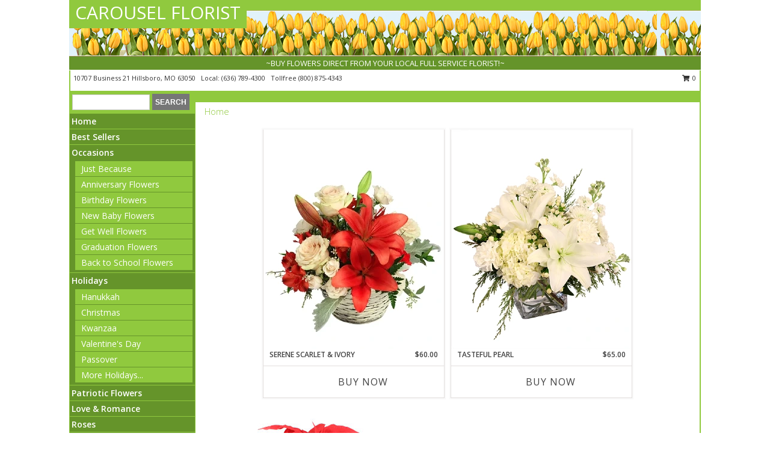

--- FILE ---
content_type: text/html; charset=UTF-8
request_url: https://www.carouselfloristandgifts.com/
body_size: 16523
content:
		<!DOCTYPE html>
		<html xmlns="http://www.w3.org/1999/xhtml" xml:lang="en" lang="en" xmlns:fb="http://www.facebook.com/2008/fbml">
		<head>
			<title>Hillsboro Florist | Hillsboro MO Flower Shop | CAROUSEL FLORIST</title>
            <meta http-equiv="Content-Type" content="text/html; charset=UTF-8" />
            <meta name="description" content = "Buy flowers from your local florist in Hillsboro, MO - CAROUSEL FLORIST will provide all your floral and gift needs in Hillsboro, MO" />
            <meta name="keywords" content = "florist, flower shop, flowers, CAROUSEL FLORIST, Hillsboro, MO, MO" />

            <meta property="og:title" content="CAROUSEL FLORIST" />
            <meta property="og:description" content="Buy flowers from your local florist in Hillsboro, MO - CAROUSEL FLORIST will provide all your floral and gift needs in Hillsboro, MO" />
            <meta property="og:type" content="company" />
            <meta property="og:url" content="https://www.carouselfloristandgifts.com/" />
            <meta property="og:site_name" content="CAROUSEL FLORIST" >
            <meta property="og:image" content="">
            <meta property="og:image:secure_url" content="" >
            <meta property="fb:admins" content="1379470747" />
            <meta name="viewport" content="width=device-width, initial-scale=1">
            <link rel="apple-touch-icon" href="https://cdn.atwilltech.com/myfsn/images/touch-icons/apple-touch-icon.png" />
            <link rel="apple-touch-icon" sizes="120x120" href="https://cdn.atwilltech.com/myfsn/images/touch-icons/apple-touch-icon-120x120.png" />
            <link rel="apple-touch-icon" sizes="152x152" href="https://cdn.atwilltech.com/myfsn/images/touch-icons/apple-touch-icon-152x152.png" />
            <link rel="apple-touch-icon" sizes="167x167" href="https://cdn.atwilltech.com/myfsn/images/touch-icons/apple-touch-icon-167x167.png" />
            <link rel="apple-touch-icon" sizes="180x180" href="https://cdn.atwilltech.com/myfsn/images/touch-icons/apple-touch-icon-180x180.png" />
            <link rel="icon" sizes="192x192" href="https://cdn.atwilltech.com/myfsn/images/touch-icons/touch-icon-192x192.png">
			<link href="https://fonts.googleapis.com/css?family=Open+Sans:300,400,600&display=swap" rel="stylesheet" media="print" onload="this.media='all'; this.onload=null;" type="text/css">
			<link href="https://cdn.atwilltech.com/js/jquery/slicknav/slicknav.min.css" rel="stylesheet" media="print" onload="this.media='all'; this.onload=null;" type="text/css">
			<link href="https://cdn.atwilltech.com/js/jquery/jquery-ui-1.13.1-myfsn/jquery-ui.min.css" rel="stylesheet" media="print" onload="this.media='all'; this.onload=null;" type="text/css">
			<link href="https://cdn.atwilltech.com/css/myfsn/base.css?v=189" rel="stylesheet" type="text/css">
			            <link rel="stylesheet" href="https://cdnjs.cloudflare.com/ajax/libs/font-awesome/5.15.4/css/all.min.css" media="print" onload="this.media='all'; this.onload=null;" type="text/css" integrity="sha384-DyZ88mC6Up2uqS4h/KRgHuoeGwBcD4Ng9SiP4dIRy0EXTlnuz47vAwmeGwVChigm" crossorigin="anonymous">
            <link href="https://cdn.atwilltech.com/css/myfsn/templates/standard/standard.css.php?v=189&color=spring" rel="stylesheet" type="text/css" />            <link href="https://cdn.atwilltech.com/css/myfsn/stylesMobile.css.php?v=189&solidColor1=535353&solidColor2=535353&pattern=&multiColor=0&color=spring&template=standardTemplate" rel="stylesheet" type="text/css" media="(max-width: 974px)">

            <link rel="stylesheet" href="https://cdn.atwilltech.com/js/myfsn/front-end-dist/assets/layout-classic-Cq4XolPY.css" />
<link rel="modulepreload" href="https://cdn.atwilltech.com/js/myfsn/front-end-dist/assets/layout-classic-V2NgZUhd.js" />
<script type="module" src="https://cdn.atwilltech.com/js/myfsn/front-end-dist/assets/layout-classic-V2NgZUhd.js"></script>

            			<link rel="canonical" href="https://www.carouselfloristandgifts.com/" />
			<script type="text/javascript" src="https://cdn.atwilltech.com/js/jquery/jquery-3.6.0.min.js"></script>
                            <script type="text/javascript" src="https://cdn.atwilltech.com/js/jquery/jquery-migrate-3.3.2.min.js"></script>
            
            <script defer type="text/javascript" src="https://cdn.atwilltech.com/js/jquery/jquery-ui-1.13.1-myfsn/jquery-ui.min.js"></script>
            <script> jQuery.noConflict(); $j = jQuery; </script>
            <script>
                var _gaq = _gaq || [];
            </script>

			<script type="text/javascript" src="https://cdn.atwilltech.com/js/jquery/slicknav/jquery.slicknav.min.js"></script>
			<script defer type="text/javascript" src="https://cdn.atwilltech.com/js/myfsnProductInfo.js?v=189"></script>

        <!-- Upgraded to XHR based Google Analytics Code -->
                <script async src="https://www.googletagmanager.com/gtag/js?id=G-1ED9VCDTZH"></script>
        <script>
            window.dataLayer = window.dataLayer || [];
            function gtag(){dataLayer.push(arguments);}
            gtag('js', new Date());

                            gtag('config', 'G-1ED9VCDTZH');
                                gtag('config', 'G-EMLZ5PGJB1');
                        </script>
                    <script>
				function toggleHolidays(){
					$j(".hiddenHoliday").toggle();
				}
				
				function ping_url(a) {
					try { $j.ajax({ url: a, type: 'POST' }); }
					catch(ex) { }
					return true;
				}
				
				$j(function(){
					$j(".cartCount").append($j(".shoppingCartLink>a").text());
				});

			</script>
            <script type="text/javascript">
    (function(c,l,a,r,i,t,y){
        c[a]=c[a]||function(){(c[a].q=c[a].q||[]).push(arguments)};
        t=l.createElement(r);t.async=1;t.src="https://www.clarity.ms/tag/"+i;
        y=l.getElementsByTagName(r)[0];y.parentNode.insertBefore(t,y);
    })(window, document, "clarity", "script", "mm8q7i1vhp");
</script>            <script type="application/ld+json">{"@context":"https:\/\/schema.org","@type":"LocalBusiness","@id":"https:\/\/www.carouselfloristandgifts.com","name":"CAROUSEL FLORIST","telephone":"6367894300","url":"https:\/\/www.carouselfloristandgifts.com","priceRange":"35 - 700","address":{"@type":"PostalAddress","streetAddress":"10707 Business 21","addressLocality":"Hillsboro","addressRegion":"MO","postalCode":"63050","addressCountry":"USA"},"geo":{"@type":"GeoCoordinates","latitude":"38.22750","longitude":"-90.56500"},"image":"https:\/\/cdn.atwilltech.com\/myfsn\/images\/touch-icons\/touch-icon-192x192.png","openingHoursSpecification":[{"@type":"OpeningHoursSpecification","dayOfWeek":"Monday","opens":"09:00:00","closes":"17:00:00"},{"@type":"OpeningHoursSpecification","dayOfWeek":"Tuesday","opens":"09:00:00","closes":"17:00:00"},{"@type":"OpeningHoursSpecification","dayOfWeek":"Wednesday","opens":"09:00:00","closes":"17:00:00"},{"@type":"OpeningHoursSpecification","dayOfWeek":"Thursday","opens":"09:00:00","closes":"17:00:00"},{"@type":"OpeningHoursSpecification","dayOfWeek":"Friday","opens":"09:00:00","closes":"17:00:00"},{"@type":"OpeningHoursSpecification","dayOfWeek":"Saturday","opens":"00:00","closes":"00:00"},{"@type":"OpeningHoursSpecification","dayOfWeek":"Sunday","opens":"00:00","closes":"00:00"}],"specialOpeningHoursSpecification":[],"sameAs":["https:\/\/www.facebook.com\/profile.php?id=100074489241411","https:\/\/goo.gl\/maps\/BgwBzLBGiadbztwC9","https:\/\/www.yelp.com\/biz\/carousel-florist-hillsboro-2?osq=CAROUSEL+FLORIST"],"areaServed":{"@type":"Place","name":["Barnhart","Cedar Hill","Crystal City","De Soto","Festus","Herculaneum","Hillsboro","House Springs","Imperial","Pevely"]}}</script>            <script type="application/ld+json">{"@context":"https:\/\/schema.org","@type":"Service","serviceType":"Florist","provider":{"@type":"LocalBusiness","@id":"https:\/\/www.carouselfloristandgifts.com"}}</script>            <script type="application/ld+json">{"@context":"https:\/\/schema.org","@type":"BreadcrumbList","name":"Site Map","itemListElement":[{"@type":"ListItem","position":1,"item":{"name":"Home","@id":"https:\/\/www.carouselfloristandgifts.com\/"}},{"@type":"ListItem","position":2,"item":{"name":"Best Sellers","@id":"https:\/\/www.carouselfloristandgifts.com\/best-sellers.php"}},{"@type":"ListItem","position":3,"item":{"name":"Occasions","@id":"https:\/\/www.carouselfloristandgifts.com\/all_occasions.php"}},{"@type":"ListItem","position":4,"item":{"name":"Just Because","@id":"https:\/\/www.carouselfloristandgifts.com\/any_occasion.php"}},{"@type":"ListItem","position":5,"item":{"name":"Anniversary Flowers","@id":"https:\/\/www.carouselfloristandgifts.com\/anniversary.php"}},{"@type":"ListItem","position":6,"item":{"name":"Birthday Flowers","@id":"https:\/\/www.carouselfloristandgifts.com\/birthday.php"}},{"@type":"ListItem","position":7,"item":{"name":"New Baby Flowers","@id":"https:\/\/www.carouselfloristandgifts.com\/new_baby.php"}},{"@type":"ListItem","position":8,"item":{"name":"Get Well Flowers","@id":"https:\/\/www.carouselfloristandgifts.com\/get_well.php"}},{"@type":"ListItem","position":9,"item":{"name":"Graduation Flowers","@id":"https:\/\/www.carouselfloristandgifts.com\/graduation-flowers"}},{"@type":"ListItem","position":10,"item":{"name":"Back to School Flowers","@id":"https:\/\/www.carouselfloristandgifts.com\/back-to-school-flowers"}},{"@type":"ListItem","position":11,"item":{"name":"Holidays","@id":"https:\/\/www.carouselfloristandgifts.com\/holidays.php"}},{"@type":"ListItem","position":12,"item":{"name":"Hanukkah","@id":"https:\/\/www.carouselfloristandgifts.com\/hanukkah.php"}},{"@type":"ListItem","position":13,"item":{"name":"Kwanzaa","@id":"https:\/\/www.carouselfloristandgifts.com\/kwanzaa.php"}},{"@type":"ListItem","position":14,"item":{"name":"Christmas","@id":"https:\/\/www.carouselfloristandgifts.com\/christmas-flowers.php"}},{"@type":"ListItem","position":15,"item":{"name":"Valentine's Day","@id":"https:\/\/www.carouselfloristandgifts.com\/valentines-day-flowers.php"}},{"@type":"ListItem","position":16,"item":{"name":"Passover","@id":"https:\/\/www.carouselfloristandgifts.com\/passover.php"}},{"@type":"ListItem","position":17,"item":{"name":"Easter","@id":"https:\/\/www.carouselfloristandgifts.com\/easter-flowers.php"}},{"@type":"ListItem","position":18,"item":{"name":"Admin Professionals Day","@id":"https:\/\/www.carouselfloristandgifts.com\/admin-professionals-day-flowers.php"}},{"@type":"ListItem","position":19,"item":{"name":"Mother's Day","@id":"https:\/\/www.carouselfloristandgifts.com\/mothers-day-flowers.php"}},{"@type":"ListItem","position":20,"item":{"name":"Father's Day","@id":"https:\/\/www.carouselfloristandgifts.com\/fathers-day-flowers.php"}},{"@type":"ListItem","position":21,"item":{"name":"Rosh Hashanah","@id":"https:\/\/www.carouselfloristandgifts.com\/rosh-hashanah.php"}},{"@type":"ListItem","position":22,"item":{"name":"Grandparents Day","@id":"https:\/\/www.carouselfloristandgifts.com\/grandparents-day-flowers.php"}},{"@type":"ListItem","position":23,"item":{"name":"Thanksgiving (CAN)","@id":"https:\/\/www.carouselfloristandgifts.com\/thanksgiving-flowers-can.php"}},{"@type":"ListItem","position":24,"item":{"name":"National Boss Day","@id":"https:\/\/www.carouselfloristandgifts.com\/national-boss-day"}},{"@type":"ListItem","position":25,"item":{"name":"Sweetest Day","@id":"https:\/\/www.carouselfloristandgifts.com\/holidays.php\/sweetest-day"}},{"@type":"ListItem","position":26,"item":{"name":"Halloween","@id":"https:\/\/www.carouselfloristandgifts.com\/halloween-flowers.php"}},{"@type":"ListItem","position":27,"item":{"name":"Thanksgiving (USA)","@id":"https:\/\/www.carouselfloristandgifts.com\/thanksgiving-flowers-usa.php"}},{"@type":"ListItem","position":28,"item":{"name":"Patriotic Flowers","@id":"https:\/\/www.carouselfloristandgifts.com\/patriotic-flowers"}},{"@type":"ListItem","position":29,"item":{"name":"Love & Romance","@id":"https:\/\/www.carouselfloristandgifts.com\/love-romance"}},{"@type":"ListItem","position":30,"item":{"name":"Roses","@id":"https:\/\/www.carouselfloristandgifts.com\/roses.php"}},{"@type":"ListItem","position":31,"item":{"name":"Luxury","@id":"https:\/\/www.carouselfloristandgifts.com\/luxury"}},{"@type":"ListItem","position":32,"item":{"name":"Sympathy Flowers","@id":"https:\/\/www.carouselfloristandgifts.com\/sympathy-flowers"}},{"@type":"ListItem","position":33,"item":{"name":"Funeral Flowers","@id":"https:\/\/www.carouselfloristandgifts.com\/sympathy.php"}},{"@type":"ListItem","position":34,"item":{"name":"Standing Sprays & Wreaths","@id":"https:\/\/www.carouselfloristandgifts.com\/sympathy-flowers\/standing-sprays"}},{"@type":"ListItem","position":35,"item":{"name":"Casket Flowers","@id":"https:\/\/www.carouselfloristandgifts.com\/sympathy-flowers\/casket-flowers"}},{"@type":"ListItem","position":36,"item":{"name":"Sympathy Arrangements","@id":"https:\/\/www.carouselfloristandgifts.com\/sympathy-flowers\/sympathy-arrangements"}},{"@type":"ListItem","position":37,"item":{"name":"Cremation and Memorial","@id":"https:\/\/www.carouselfloristandgifts.com\/sympathy-flowers\/cremation-and-memorial"}},{"@type":"ListItem","position":38,"item":{"name":"For The Home","@id":"https:\/\/www.carouselfloristandgifts.com\/sympathy-flowers\/for-the-home"}},{"@type":"ListItem","position":39,"item":{"name":"Plants","@id":"https:\/\/www.carouselfloristandgifts.com\/plants.php"}},{"@type":"ListItem","position":40,"item":{"name":"Seasonal","@id":"https:\/\/www.carouselfloristandgifts.com\/seasonal.php"}},{"@type":"ListItem","position":41,"item":{"name":"Fall Flowers","@id":"https:\/\/www.carouselfloristandgifts.com\/fall-flowers.php"}},{"@type":"ListItem","position":42,"item":{"name":"Winter Flowers","@id":"https:\/\/www.carouselfloristandgifts.com\/winter-flowers.php"}},{"@type":"ListItem","position":43,"item":{"name":"Spring Flowers","@id":"https:\/\/www.carouselfloristandgifts.com\/spring-flowers.php"}},{"@type":"ListItem","position":44,"item":{"name":"Summer Flowers","@id":"https:\/\/www.carouselfloristandgifts.com\/summer-flowers.php"}},{"@type":"ListItem","position":45,"item":{"name":"Modern\/Tropical Designs","@id":"https:\/\/www.carouselfloristandgifts.com\/high-styles"}},{"@type":"ListItem","position":46,"item":{"name":"Gift Baskets","@id":"https:\/\/www.carouselfloristandgifts.com\/gift-baskets"}},{"@type":"ListItem","position":47,"item":{"name":"Gift Items","@id":"https:\/\/www.carouselfloristandgifts.com\/gift_items.php"}},{"@type":"ListItem","position":48,"item":{"name":"Wedding Flowers","@id":"https:\/\/www.carouselfloristandgifts.com\/wedding-flowers"}},{"@type":"ListItem","position":49,"item":{"name":"Wedding Bouquets","@id":"https:\/\/www.carouselfloristandgifts.com\/wedding-bouquets"}},{"@type":"ListItem","position":50,"item":{"name":"Wedding Party Flowers","@id":"https:\/\/www.carouselfloristandgifts.com\/wedding-party-flowers"}},{"@type":"ListItem","position":51,"item":{"name":"Reception Flowers","@id":"https:\/\/www.carouselfloristandgifts.com\/reception-flowers"}},{"@type":"ListItem","position":52,"item":{"name":"Ceremony Flowers","@id":"https:\/\/www.carouselfloristandgifts.com\/ceremony-flowers"}},{"@type":"ListItem","position":53,"item":{"name":"Prom Flowers","@id":"https:\/\/www.carouselfloristandgifts.com\/prom-flowers"}},{"@type":"ListItem","position":54,"item":{"name":"Corsages","@id":"https:\/\/www.carouselfloristandgifts.com\/prom-flowers\/corsages"}},{"@type":"ListItem","position":55,"item":{"name":"Boutonnieres","@id":"https:\/\/www.carouselfloristandgifts.com\/prom-flowers\/boutonnieres"}},{"@type":"ListItem","position":56,"item":{"name":"Hairpieces & Handheld Bouquets","@id":"https:\/\/www.carouselfloristandgifts.com\/prom-flowers\/hairpieces-handheld-bouquets"}},{"@type":"ListItem","position":57,"item":{"name":"En Espa\u00f1ol","@id":"https:\/\/www.carouselfloristandgifts.com\/en-espanol.php"}},{"@type":"ListItem","position":58,"item":{"name":"About Us","@id":"https:\/\/www.carouselfloristandgifts.com\/about_us.php"}},{"@type":"ListItem","position":59,"item":{"name":"Reviews","@id":"https:\/\/www.carouselfloristandgifts.com\/reviews.php"}},{"@type":"ListItem","position":60,"item":{"name":"Custom Orders","@id":"https:\/\/www.carouselfloristandgifts.com\/custom_orders.php"}},{"@type":"ListItem","position":61,"item":{"name":"Special Offers","@id":"https:\/\/www.carouselfloristandgifts.com\/special_offers.php"}},{"@type":"ListItem","position":62,"item":{"name":"Contact Us","@id":"https:\/\/www.carouselfloristandgifts.com\/contact_us.php"}},{"@type":"ListItem","position":63,"item":{"name":"Flower Delivery","@id":"https:\/\/www.carouselfloristandgifts.com\/flower-delivery.php"}},{"@type":"ListItem","position":64,"item":{"name":"Funeral Home Flower Delivery","@id":"https:\/\/www.carouselfloristandgifts.com\/funeral-home-delivery.php"}},{"@type":"ListItem","position":65,"item":{"name":"Hospital Flower Delivery","@id":"https:\/\/www.carouselfloristandgifts.com\/hospital-delivery.php"}},{"@type":"ListItem","position":66,"item":{"name":"Site Map","@id":"https:\/\/www.carouselfloristandgifts.com\/site_map.php"}},{"@type":"ListItem","position":67,"item":{"name":"COVID-19-Update","@id":"https:\/\/www.carouselfloristandgifts.com\/covid-19-update"}},{"@type":"ListItem","position":68,"item":{"name":"Pricing & Substitution Policy","@id":"https:\/\/www.carouselfloristandgifts.com\/pricing-substitution-policy"}}]}</script>		</head>
		<body>
        		<div id="wrapper" class="js-nav-popover-boundary">
        <button onclick="window.location.href='#content'" class="skip-link">Skip to Main Content</button>
		<div style="font-size:22px;padding-top:1rem;display:none;" class='topMobileLink topMobileLeft'>
			<a style="text-decoration:none;display:block; height:45px;" onclick="return ping_url('/request/trackPhoneClick.php?clientId=269837&number=8008754343');" href="tel:+1-800-875-4343">
				<span style="vertical-align: middle;" class="fas fa-mobile fa-2x"></span>
					<span>(800) 875-4343</span>
			</a>
		</div>
		<div style="font-size:22px;padding-top:1rem;display:none;" class='topMobileLink topMobileRight'>
			<a href="#" onclick="$j('.shoppingCartLink').submit()" role="button" class='hoverLink' aria-label="View Items in Cart" style='font-weight: normal;
				text-decoration: none; font-size:22px;display:block; height:45px;'>
				<span style='padding-right:15px;' class='fa fa-shopping-cart fa-lg' aria-hidden='true'></span>
                <span class='cartCount' style='text-transform: none;'></span>
            </a>
		</div>
        <header><div class='socHeaderMsg'></div>		<div id="header">
			<div id="flowershopInfo">
				<div id="infoText">
					<h1 id="title"><a tabindex="1" href="https://www.carouselfloristandgifts.com">CAROUSEL FLORIST</a></h1>
				</div>
			</div>
			<div id="tagline">~BUY FLOWERS DIRECT FROM YOUR LOCAL FULL SERVICE FLORIST!~</div>
		</div>	<div style="clear:both"></div>
		<div id="address">
		            <div style="float: right">
                <form class="shoppingCartLink" action="https://www.carouselfloristandgifts.com/Shopping_Cart.php" method="post" style="display:inline-block;">
                <input type="hidden" name="cartId" value="">
                <input type="hidden" name="sessionId" value="">
                <input type="hidden" name="shop_id" value="6367894300">
                <input type="hidden" name="order_src" value="">
                <input type="hidden" name="url_promo" value="">
                    <a href="#" class="shoppingCartText" onclick="$j('.shoppingCartLink').submit()" role="button" aria-label="View Items in Cart">
                    <span class="fa fa-shopping-cart fa-fw" aria-hidden="true"></span>
                    0                    </a>
                </form>
            </div>
                    <div style="float:left;">
            <span><span>10707 Business 21  </span><span>Hillsboro</span>, <span class="region">MO</span> <span class="postal-code">63050</span></span>            <span>&nbsp Local: </span>        <a  class="phoneNumberLink" href='tel: +1-636-789-4300' aria-label="Call local number: +1-636-789-4300"
            onclick="return ping_url('/request/trackPhoneClick.php?clientId=269837&number=6367894300');" >
            (636) 789-4300        </a>
        <span>&nbsp Tollfree </span>        <a  class="phoneNumberLink" href='tel: +1-800-875-4343' aria-label="Call tollfree number: +1-800-875-4343"
            onclick="return ping_url('/request/trackPhoneClick.php?clientId=269837&number=8008754343');" >
            (800) 875-4343        </a>
                    </div>
				<div style="clear:both"></div>
		</div>
		<div style="clear:both"></div>
		</header>			<div class="contentNavWrapper">
			<div id="navigation">
								<div class="navSearch">
										<form action="https://www.carouselfloristandgifts.com/search_site.php" method="get" role="search" aria-label="Product">
						<input type="text" class="myFSNSearch" aria-label="Product Search" title='Product Search' name="myFSNSearch" value="" >
						<input type="submit" value="SEARCH">
					</form>
									</div>
								<div style="clear:both"></div>
                <nav aria-label="Site">
                    <ul id="mainMenu">
                    <li class="hideForFull">
                        <a class='mobileDialogLink' onclick="return ping_url('/request/trackPhoneClick.php?clientId=269837&number=8008754343');" href="tel:+1-800-875-4343">
                            <span style="vertical-align: middle;" class="fas fa-mobile fa-2x"></span>
                            <span>(800) 875-4343</span>
                        </a>
                    </li>
                    <li class="hideForFull">
                        <div class="mobileNavSearch">
                                                        <form id="mobileSearchForm" action="https://www.carouselfloristandgifts.com/search_site.php" method="get" role="search" aria-label="Product">
                                <input type="text" title='Product Search' aria-label="Product Search" class="myFSNSearch" name="myFSNSearch">
                                <img style="width:32px;display:inline-block;vertical-align:middle;cursor:pointer" src="https://cdn.atwilltech.com/myfsn/images/mag-glass.png" alt="search" onclick="$j('#mobileSearchForm').submit()">
                            </form>
                                                    </div>
                    </li>

                    <li><a href="https://www.carouselfloristandgifts.com/" title="Home" style="text-decoration: none;">Home</a></li><li><a href="https://www.carouselfloristandgifts.com/best-sellers.php" title="Best Sellers" style="text-decoration: none;">Best Sellers</a></li><li><a href="https://www.carouselfloristandgifts.com/all_occasions.php" title="Occasions" style="text-decoration: none;">Occasions</a><ul><li><a href="https://www.carouselfloristandgifts.com/any_occasion.php" title="Just Because">Just Because</a></li>
<li><a href="https://www.carouselfloristandgifts.com/anniversary.php" title="Anniversary Flowers">Anniversary Flowers</a></li>
<li><a href="https://www.carouselfloristandgifts.com/birthday.php" title="Birthday Flowers">Birthday Flowers</a></li>
<li><a href="https://www.carouselfloristandgifts.com/new_baby.php" title="New Baby Flowers">New Baby Flowers</a></li>
<li><a href="https://www.carouselfloristandgifts.com/get_well.php" title="Get Well Flowers">Get Well Flowers</a></li>
<li><a href="https://www.carouselfloristandgifts.com/graduation-flowers" title="Graduation Flowers">Graduation Flowers</a></li>
<li><a href="https://www.carouselfloristandgifts.com/back-to-school-flowers" title="Back to School Flowers">Back to School Flowers</a></li>
</ul></li><li><a href="https://www.carouselfloristandgifts.com/holidays.php" title="Holidays" style="text-decoration: none;">Holidays</a><ul><li><a href="https://www.carouselfloristandgifts.com/hanukkah.php" title="Hanukkah">Hanukkah</a></li>
<li><a href="https://www.carouselfloristandgifts.com/christmas-flowers.php" title="Christmas">Christmas</a></li>
<li><a href="https://www.carouselfloristandgifts.com/kwanzaa.php" title="Kwanzaa">Kwanzaa</a></li>
<li><a href="https://www.carouselfloristandgifts.com/valentines-day-flowers.php" title="Valentine's Day">Valentine's Day</a></li>
<li><a href="https://www.carouselfloristandgifts.com/passover.php" title="Passover">Passover</a></li>
<li><a role='button' name='holidays' href='javascript:' onclick='toggleHolidays()' title="Holidays">More Holidays...</a></li>
<li class="hiddenHoliday"><a href="https://www.carouselfloristandgifts.com/easter-flowers.php"  title="Easter">Easter</a></li>
<li class="hiddenHoliday"><a href="https://www.carouselfloristandgifts.com/admin-professionals-day-flowers.php"  title="Admin Professionals Day">Admin Professionals Day</a></li>
<li class="hiddenHoliday"><a href="https://www.carouselfloristandgifts.com/mothers-day-flowers.php"  title="Mother's Day">Mother's Day</a></li>
<li class="hiddenHoliday"><a href="https://www.carouselfloristandgifts.com/fathers-day-flowers.php"  title="Father's Day">Father's Day</a></li>
<li class="hiddenHoliday"><a href="https://www.carouselfloristandgifts.com/rosh-hashanah.php"  title="Rosh Hashanah">Rosh Hashanah</a></li>
<li class="hiddenHoliday"><a href="https://www.carouselfloristandgifts.com/grandparents-day-flowers.php"  title="Grandparents Day">Grandparents Day</a></li>
<li class="hiddenHoliday"><a href="https://www.carouselfloristandgifts.com/thanksgiving-flowers-can.php"  title="Thanksgiving (CAN)">Thanksgiving (CAN)</a></li>
<li class="hiddenHoliday"><a href="https://www.carouselfloristandgifts.com/national-boss-day"  title="National Boss Day">National Boss Day</a></li>
<li class="hiddenHoliday"><a href="https://www.carouselfloristandgifts.com/holidays.php/sweetest-day"  title="Sweetest Day">Sweetest Day</a></li>
<li class="hiddenHoliday"><a href="https://www.carouselfloristandgifts.com/halloween-flowers.php"  title="Halloween">Halloween</a></li>
<li class="hiddenHoliday"><a href="https://www.carouselfloristandgifts.com/thanksgiving-flowers-usa.php"  title="Thanksgiving (USA)">Thanksgiving (USA)</a></li>
</ul></li><li><a href="https://www.carouselfloristandgifts.com/patriotic-flowers" title="Patriotic Flowers" style="text-decoration: none;">Patriotic Flowers</a></li><li><a href="https://www.carouselfloristandgifts.com/love-romance" title="Love & Romance" style="text-decoration: none;">Love & Romance</a></li><li><a href="https://www.carouselfloristandgifts.com/roses.php" title="Roses" style="text-decoration: none;">Roses</a></li><li><a href="https://www.carouselfloristandgifts.com/luxury" title="Luxury" style="text-decoration: none;">Luxury</a></li><li><a href="https://www.carouselfloristandgifts.com/sympathy-flowers" title="Sympathy Flowers" style="text-decoration: none;">Sympathy Flowers</a><ul><li><a href="https://www.carouselfloristandgifts.com/sympathy.php" title="Funeral Flowers">Funeral Flowers</a></li>
<li><a href="https://www.carouselfloristandgifts.com/sympathy-flowers/standing-sprays" title="Standing Sprays & Wreaths">Standing Sprays & Wreaths</a></li>
<li><a href="https://www.carouselfloristandgifts.com/sympathy-flowers/casket-flowers" title="Casket Flowers">Casket Flowers</a></li>
<li><a href="https://www.carouselfloristandgifts.com/sympathy-flowers/sympathy-arrangements" title="Sympathy Arrangements">Sympathy Arrangements</a></li>
<li><a href="https://www.carouselfloristandgifts.com/sympathy-flowers/cremation-and-memorial" title="Cremation and Memorial">Cremation and Memorial</a></li>
<li><a href="https://www.carouselfloristandgifts.com/sympathy-flowers/for-the-home" title="For The Home">For The Home</a></li>
</ul></li><li><a href="https://www.carouselfloristandgifts.com/plants.php" title="Plants" style="text-decoration: none;">Plants</a></li><li><a href="https://www.carouselfloristandgifts.com/seasonal.php" title="Seasonal" style="text-decoration: none;">Seasonal</a><ul><li><a href="https://www.carouselfloristandgifts.com/fall-flowers.php" title="Fall Flowers">Fall Flowers</a></li>
<li><a href="https://www.carouselfloristandgifts.com/winter-flowers.php" title="Winter Flowers">Winter Flowers</a></li>
<li><a href="https://www.carouselfloristandgifts.com/spring-flowers.php" title="Spring Flowers">Spring Flowers</a></li>
<li><a href="https://www.carouselfloristandgifts.com/summer-flowers.php" title="Summer Flowers">Summer Flowers</a></li>
</ul></li><li><a href="https://www.carouselfloristandgifts.com/high-styles" title="Modern/Tropical Designs" style="text-decoration: none;">Modern/Tropical Designs</a></li><li><a href="https://www.carouselfloristandgifts.com/gift-baskets" title="Gift Baskets" style="text-decoration: none;">Gift Baskets</a></li><li><a href="https://www.carouselfloristandgifts.com/gift_items.php" title="Gift Items" style="text-decoration: none;">Gift Items</a></li><li><a href="https://www.carouselfloristandgifts.com/wedding-flowers" title="Wedding Flowers" style="text-decoration: none;">Wedding Flowers</a></li><li><a href="https://www.carouselfloristandgifts.com/wedding-bouquets" title="Wedding Bouquets" style="text-decoration: none;">Wedding Bouquets</a></li><li><a href="https://www.carouselfloristandgifts.com/wedding-party-flowers" title="Wedding Party Flowers" style="text-decoration: none;">Wedding Party Flowers</a></li><li><a href="https://www.carouselfloristandgifts.com/reception-flowers" title="Reception Flowers" style="text-decoration: none;">Reception Flowers</a></li><li><a href="https://www.carouselfloristandgifts.com/ceremony-flowers" title="Ceremony Flowers" style="text-decoration: none;">Ceremony Flowers</a></li><li><a href="https://www.carouselfloristandgifts.com/prom-flowers" title="Prom Flowers" style="text-decoration: none;">Prom Flowers</a><ul><li><a href="https://www.carouselfloristandgifts.com/prom-flowers/corsages" title="Corsages">Corsages</a></li>
<li><a href="https://www.carouselfloristandgifts.com/prom-flowers/boutonnieres" title="Boutonnieres">Boutonnieres</a></li>
<li><a href="https://www.carouselfloristandgifts.com/prom-flowers/hairpieces-handheld-bouquets" title="Hairpieces & Handheld Bouquets">Hairpieces & Handheld Bouquets</a></li>
</ul></li><li><a href="https://www.carouselfloristandgifts.com/en-espanol.php" title="En Español" style="text-decoration: none;">En Español</a></li><li><a href="https://www.carouselfloristandgifts.com/about_us.php" title="About Us" style="text-decoration: none;">About Us</a></li><li><a href="https://www.carouselfloristandgifts.com/custom_orders.php" title="Custom Orders" style="text-decoration: none;">Custom Orders</a></li><li><a href="https://www.carouselfloristandgifts.com/covid-19-update" title="COVID-19-Update" style="text-decoration: none;">COVID-19-Update</a></li><li><a href="https://www.carouselfloristandgifts.com/pricing-substitution-policy" title="Pricing & Substitution Policy" style="text-decoration: none;">Pricing & Substitution Policy</a></li>                    </ul>
                </nav>
			<div style='margin-top:10px;margin-bottom:10px'></div></div><br>    <style>
        .visually-hidden:not(:focus):not(:active) {
            border: 0;
            clip: rect(0, 0, 0, 0);
            height: 1px;
            margin: -1px;
            overflow: hidden;
            padding: 0;
            position: absolute;
            white-space: nowrap;
            width: 1px;
        }
    </style>
    <main id="content">
        <div id="pageTitle">Home</div>

        <section aria-label="Product Set" class="productWrapper"><h2 class="visually-hidden">Product Set</h2><div style="text-align: center"><script type="application/ld+json">{"@context":"https:\/\/schema.org","@type":"Product","name":"SERENE SCARLET & IVORY","brand":{"@type":"Brand","name":"CAROUSEL FLORIST"},"image":"https:\/\/cdn.atwilltech.com\/flowerdatabase\/s\/serene-scarlet-ivory-basket-arrangement-BA0103123.300.webp","description":"Nestled in a charming basket, this floral display makes the perfect gift! The burgundy lily, alstroemeria, and carnations stand out from the cream and white roses in this arrangement. Surprise someone with Serene Scarlet &amp; Ivory today.","mpn":"BA0103123","sku":"BA0103123","offers":[{"@type":"AggregateOffer","lowPrice":"45.00","highPrice":"75.00","priceCurrency":"USD","offerCount":"1"},{"@type":"Offer","price":"45.00","url":"75.00","priceCurrency":"USD","availability":"https:\/\/schema.org\/InStock","priceValidUntil":"2100-12-31"}]}</script>
            <div class="product_new productExtraLarge">
                <div class="prodImageContainerXL">
                    <a href="https://www.carouselfloristandgifts.com/product/ba0103123/serene-scarlet--ivory" aria-label="View Serene Scarlet &amp; Ivory Basket Arrangement Info">
                        <img class="productImageExtraLarge"
                                                    width="300"
                            height="363"
                                                src="https://cdn.atwilltech.com/flowerdatabase/s/serene-scarlet-ivory-basket-arrangement-BA0103123.300.webp"
                        alt="Serene Scarlet &amp; Ivory Basket Arrangement"
                        />
                    </a>
                </div>
                <div class="productSubImageText">
                                        <div class='namePriceString'>
                        <span role="heading" aria-level="3" aria-label="SERENE SCARLET &AMP; IVORY BASKET ARRANGEMENT"
                              style='text-align: left;float: left;text-overflow: ellipsis;
                                width: 67%; white-space: nowrap; overflow: hidden'>SERENE SCARLET & IVORY</span>
                        <span style='float: right;text-align: right; width:33%;'> $60.00</span>
                    </div>
                    <div style='clear: both'></div>
                    </div>
                    
                <div class="buttonSection adaOnHoverBackgroundColor">
                    <div style="display: inline-block; text-align: center; height: 100%">
                        <div class="button" style="display: inline-block; font-size: 16px; width: 100%; height: 100%;">
                                                            <a style="height: 100%; width: 100%" class="prodButton adaButtonTextColor" title="Buy Now"
                                   href="https://www.carouselfloristandgifts.com/Add_Product.php?strPhotoID=BA0103123&amp;price_selected=2&amp;page_id=16"
                                   aria-label="Buy SERENE SCARLET &amp; IVORY Now for  $60.00">
                                    Buy Now                                </a>
                                                        </div>
                    </div>
                </div>
            </div>
            <script type="application/ld+json">{"@context":"https:\/\/schema.org","@type":"Product","name":"TASTEFUL PEARL","brand":{"@type":"Brand","name":"CAROUSEL FLORIST"},"image":"https:\/\/cdn.atwilltech.com\/flowerdatabase\/t\/tasteful-pearl-vase-arrangement-VA0113523.300.webp","description":"This gorgeous arrangement exudes elegance! The delicate white carnations, lush hydrangeas, and graceful lilies create an angelic and artistic picture. Tasteful Pearl radiates refined beauty and is perfect for any occasion! ","mpn":"VA0113523","sku":"VA0113523","offers":[{"@type":"AggregateOffer","lowPrice":"50.00","highPrice":"80.00","priceCurrency":"USD","offerCount":"1"},{"@type":"Offer","price":"50.00","url":"80.00","priceCurrency":"USD","availability":"https:\/\/schema.org\/InStock","priceValidUntil":"2100-12-31"}]}</script>
            <div class="product_new productExtraLarge">
                <div class="prodImageContainerXL">
                    <a href="https://www.carouselfloristandgifts.com/product/va0113523/tasteful-pearl" aria-label="View Tasteful Pearl Vase Arrangement Info">
                        <img class="productImageExtraLarge"
                                                    width="300"
                            height="363"
                                                src="https://cdn.atwilltech.com/flowerdatabase/t/tasteful-pearl-vase-arrangement-VA0113523.300.webp"
                        alt="Tasteful Pearl Vase Arrangement"
                        />
                    </a>
                </div>
                <div class="productSubImageText">
                                        <div class='namePriceString'>
                        <span role="heading" aria-level="3" aria-label="TASTEFUL PEARL VASE ARRANGEMENT"
                              style='text-align: left;float: left;text-overflow: ellipsis;
                                width: 67%; white-space: nowrap; overflow: hidden'>TASTEFUL PEARL</span>
                        <span style='float: right;text-align: right; width:33%;'> $65.00</span>
                    </div>
                    <div style='clear: both'></div>
                    </div>
                    
                <div class="buttonSection adaOnHoverBackgroundColor">
                    <div style="display: inline-block; text-align: center; height: 100%">
                        <div class="button" style="display: inline-block; font-size: 16px; width: 100%; height: 100%;">
                                                            <a style="height: 100%; width: 100%" class="prodButton adaButtonTextColor" title="Buy Now"
                                   href="https://www.carouselfloristandgifts.com/Add_Product.php?strPhotoID=VA0113523&amp;price_selected=2&amp;page_id=16"
                                   aria-label="Buy TASTEFUL PEARL Now for  $65.00">
                                    Buy Now                                </a>
                                                        </div>
                    </div>
                </div>
            </div>
            <script type="application/ld+json">{"@context":"https:\/\/schema.org","@type":"Product","name":"VIBRANT RED POINSETTIA","brand":{"@type":"Brand","name":"CAROUSEL FLORIST"},"image":"https:\/\/cdn.atwilltech.com\/flowerdatabase\/v\/vibrant-red-poinsettia.300.jpg","description":"Vibrant and bright, this red poinsettia will bring the holiday spirit to any home! Whether it's for a hostess gift or holiday decoration for your home, this radiant plant is sure to impress. Add some holiday cheer to any room with the Vibrant Red Poinsettia! Choose one of our three sizes: 6&quot; (STD), 8&quot; (DLX), 10&quot; (PREM).","mpn":"PL00516","sku":"PL00516","offers":[{"@type":"AggregateOffer","lowPrice":"65.00","highPrice":"90.00","priceCurrency":"USD","offerCount":"1"},{"@type":"Offer","price":"65.00","url":"90.00","priceCurrency":"USD","availability":"https:\/\/schema.org\/InStock","priceValidUntil":"2100-12-31"}]}</script>                <!-- Begin Feature -->
                                <div style="clear:both"></div>
                <div class="feature">
                    <a href="https://www.carouselfloristandgifts.com/product/pl00516/vibrant-red-poinsettia" aria-label="View Vibrant Red Poinsettia Flowering Plant Info">
                        <div class="premiumFeatureFrame" style="position:relative;"><img
                                    src="https://cdn.atwilltech.com/flowerdatabase/v/vibrant-red-poinsettia.365.jpg"
                                                                            width="365"
                                        height="442"
                                                                        alt="Vibrant Red Poinsettia Flowering Plant in Hillsboro, MO | CAROUSEL FLORIST"
                                    title="Vibrant Red Poinsettia Flowering Plant in Hillsboro, MO | CAROUSEL FLORIST"/>
                        </div>
                    </a>
                    <script type="application/ld+json">{"@context":"https:\/\/schema.org","@type":"Product","name":"VIBRANT RED POINSETTIA","brand":{"@type":"Brand","name":"CAROUSEL FLORIST"},"image":"https:\/\/cdn.atwilltech.com\/flowerdatabase\/v\/vibrant-red-poinsettia.300.jpg","description":"Vibrant and bright, this red poinsettia will bring the holiday spirit to any home! Whether it's for a hostess gift or holiday decoration for your home, this radiant plant is sure to impress. Add some holiday cheer to any room with the Vibrant Red Poinsettia! Choose one of our three sizes: 6&quot; (STD), 8&quot; (DLX), 10&quot; (PREM).","mpn":"PL00516","sku":"PL00516","offers":[{"@type":"AggregateOffer","lowPrice":"65.00","highPrice":"90.00","priceCurrency":"USD","offerCount":"1"},{"@type":"Offer","price":"65.00","url":"90.00","priceCurrency":"USD","availability":"https:\/\/schema.org\/InStock","priceValidUntil":"2100-12-31"}]}</script>                    <div class="productInfo" style="z-index:2">
                        <div role="heading" aria-level="3" aria-label="Featured Product: Vibrant Red Poinsettia Flowering Plant">
                            <div class="title"
                                 style="margin-bottom: 0;">Vibrant Red Poinsettia</div>
                            <div class="title" style="margin-top: 0;">Flowering Plant</div>
                        </div>

                        <div class="featuredText">Vibrant and bright, this red poinsettia will bring the holiday spirit to any home! Whether it's for a hostess gift or holiday decoration for your home, this radiant plant is sure to impress. Add some holiday cheer to any room with the Vibrant Red Poinsettia! Choose one of our three sizes: 6" (STD), 8" (DLX), 10" (PREM).                                                            <div style="text-align:left">
                                    <span class='priceString'>$65.00, $75.00, $90.00<br/>Shown at $75.00</span>                                </div>
                                                    </div>
                        <div class="mobileFeature">
                                                        <span class="shownAtString">Shown at $75.00                            </span>
                                                        <div class="mobileFeatureUrgeToBuy">
                                                        </div>
                        </div>
                        <div class="button" style="z-index:0">
                                                            <a class="featureButton adaOnHoverFeatureBackgroundColor adaButtonTextColor"
                                   style="outline-offset: -10px;"
                                   aria-label="Buy Vibrant Red Poinsettia Flowering Plant for $75.00"
                                   href="https://www.carouselfloristandgifts.com/Add_Product.php?strPhotoID=PL00516&amp;price_selected=2&amp;page_id=16">Buy Now</a>
                                                        </div>
                    </div>
                </div>
            <script type="application/ld+json">{"@context":"https:\/\/schema.org","@type":"Product","name":"RED ROSES AND WISPY WHITES","brand":{"@type":"Brand","name":"CAROUSEL FLORIST"},"image":"https:\/\/cdn.atwilltech.com\/flowerdatabase\/r\/red-roses-and-wispy-whites-classic-dozen-roses-RO041515a.300.jpg","description":"Showcase your passion with this stunning classic! The bright red roses are accented beautifully with the white waxflower, making the Red Roses and Wispy White arrangement full of love. Send that special someone this gorgeous bouquet to tell them how much you love them! ","mpn":"RO041515a","sku":"RO041515a","offers":[{"@type":"AggregateOffer","lowPrice":"80.00","highPrice":"110.00","priceCurrency":"USD","offerCount":"1"},{"@type":"Offer","price":"80.00","url":"110.00","priceCurrency":"USD","availability":"https:\/\/schema.org\/InStock","priceValidUntil":"2100-12-31"}]}</script>
            <div class="product_new productExtraLarge">
                <div class="prodImageContainerXL">
                    <a href="https://www.carouselfloristandgifts.com/product/ro041515a/red-roses-and-wispy-whites" aria-label="View Red Roses and Wispy Whites Classic Dozen Roses Info">
                        <img class="productImageExtraLarge"
                                                    width="300"
                            height="363"
                                                src="https://cdn.atwilltech.com/flowerdatabase/r/red-roses-and-wispy-whites-classic-dozen-roses-RO041515a.300.jpg"
                        alt="Red Roses and Wispy Whites Classic Dozen Roses"
                        />
                    </a>
                </div>
                <div class="productSubImageText">
                                        <div class='namePriceString'>
                        <span role="heading" aria-level="3" aria-label="RED ROSES AND WISPY WHITES CLASSIC DOZEN ROSES"
                              style='text-align: left;float: left;text-overflow: ellipsis;
                                width: 67%; white-space: nowrap; overflow: hidden'>RED ROSES AND WISPY WHITES</span>
                        <span style='float: right;text-align: right; width:33%;'> $80.00</span>
                    </div>
                    <div style='clear: both'></div>
                    </div>
                    
                <div class="buttonSection adaOnHoverBackgroundColor">
                    <div style="display: inline-block; text-align: center; height: 100%">
                        <div class="button" style="display: inline-block; font-size: 16px; width: 100%; height: 100%;">
                                                            <a style="height: 100%; width: 100%" class="prodButton adaButtonTextColor" title="Buy Now"
                                   href="https://www.carouselfloristandgifts.com/Add_Product.php?strPhotoID=RO041515a&amp;price_selected=2&amp;page_id=16"
                                   aria-label="Buy RED ROSES AND WISPY WHITES Now for  $80.00">
                                    Buy Now                                </a>
                                                        </div>
                    </div>
                </div>
            </div>
            <script type="application/ld+json">{"@context":"https:\/\/schema.org","@type":"Product","name":"CHRISTMAS FLORALS","brand":{"@type":"Brand","name":"CAROUSEL FLORIST"},"image":"https:\/\/cdn.atwilltech.com\/flowerdatabase\/c\/christmas-florals-designers-choice-DC071120.300.jpg","description":"\u2018Tis the season to spread holiday cheer and glad tidings! Send a holly and jolly holiday pick-me-up to the one you're thinking about this holiday season. It\u2019s the most wonderful time of the year and you can trust us to make something extraordinary and excellent! It\u2019s sure to get them in the holiday spirit! ","mpn":"DC071120","sku":"DC071120","offers":[{"@type":"AggregateOffer","lowPrice":"55.00","highPrice":"80.00","priceCurrency":"USD","offerCount":"1"},{"@type":"Offer","price":"55.00","url":"80.00","priceCurrency":"USD","availability":"https:\/\/schema.org\/InStock","priceValidUntil":"2100-12-31"}]}</script>
            <div class="product_new productExtraLarge">
                <div class="prodImageContainerXL">
                    <a href="https://www.carouselfloristandgifts.com/product/dc071120/christmas-florals" aria-label="View Christmas Florals Designer's Choice Info">
                        <img class="productImageExtraLarge"
                                                    width="300"
                            height="363"
                                                src="https://cdn.atwilltech.com/flowerdatabase/c/christmas-florals-designers-choice-DC071120.300.jpg"
                        alt="Christmas Florals Designer's Choice"
                        />
                    </a>
                </div>
                <div class="productSubImageText">
                                        <div class='namePriceString'>
                        <span role="heading" aria-level="3" aria-label="CHRISTMAS FLORALS DESIGNER'S CHOICE"
                              style='text-align: left;float: left;text-overflow: ellipsis;
                                width: 67%; white-space: nowrap; overflow: hidden'>CHRISTMAS FLORALS</span>
                        <span style='float: right;text-align: right; width:33%;'> $65.00</span>
                    </div>
                    <div style='clear: both'></div>
                    </div>
                    
                <div class="buttonSection adaOnHoverBackgroundColor">
                    <div style="display: inline-block; text-align: center; height: 100%">
                        <div class="button" style="display: inline-block; font-size: 16px; width: 100%; height: 100%;">
                                                            <a style="height: 100%; width: 100%" class="prodButton adaButtonTextColor" title="Buy Now"
                                   href="https://www.carouselfloristandgifts.com/Add_Product.php?strPhotoID=DC071120&amp;price_selected=2&amp;page_id=16"
                                   aria-label="Buy CHRISTMAS FLORALS Now for  $65.00">
                                    Buy Now                                </a>
                                                        </div>
                    </div>
                </div>
            </div>
            <script type="application/ld+json">{"@context":"https:\/\/schema.org","@type":"Product","name":"SCARLET CAPTIVATION","brand":{"@type":"Brand","name":"CAROUSEL FLORIST"},"image":"https:\/\/cdn.atwilltech.com\/flowerdatabase\/s\/scarlet-captivation-floral-arrangement-CH0110223.300.webp","description":"Now this is a showstopper! The gorgeous red carnations, gerberas, and roses mix beautifully with the lovely burgundy lilies and ranunculus, making Scarlet Captivation an instant holiday classic. Make your holiday celebrations magnificent with this striking bouquet! ","mpn":"CH0110223","sku":"CH0110223","offers":[{"@type":"AggregateOffer","lowPrice":"70.00","highPrice":"100.00","priceCurrency":"USD","offerCount":"1"},{"@type":"Offer","price":"70.00","url":"100.00","priceCurrency":"USD","availability":"https:\/\/schema.org\/InStock","priceValidUntil":"2100-12-31"}]}</script>
            <div class="product_new productExtraLarge">
                <div class="prodImageContainerXL">
                    <a href="https://www.carouselfloristandgifts.com/product/ch0110223/scarlet-captivation" aria-label="View Scarlet Captivation Floral Arrangement Info">
                        <img class="productImageExtraLarge"
                                                    width="300"
                            height="363"
                                                src="https://cdn.atwilltech.com/flowerdatabase/s/scarlet-captivation-floral-arrangement-CH0110223.300.webp"
                        alt="Scarlet Captivation Floral Arrangement"
                        />
                    </a>
                </div>
                <div class="productSubImageText">
                                        <div class='namePriceString'>
                        <span role="heading" aria-level="3" aria-label="SCARLET CAPTIVATION FLORAL ARRANGEMENT"
                              style='text-align: left;float: left;text-overflow: ellipsis;
                                width: 67%; white-space: nowrap; overflow: hidden'>SCARLET CAPTIVATION</span>
                        <span style='float: right;text-align: right; width:33%;'> $85.00</span>
                    </div>
                    <div style='clear: both'></div>
                    </div>
                    
                <div class="buttonSection adaOnHoverBackgroundColor">
                    <div style="display: inline-block; text-align: center; height: 100%">
                        <div class="button" style="display: inline-block; font-size: 16px; width: 100%; height: 100%;">
                                                            <a style="height: 100%; width: 100%" class="prodButton adaButtonTextColor" title="Buy Now"
                                   href="https://www.carouselfloristandgifts.com/Add_Product.php?strPhotoID=CH0110223&amp;price_selected=2&amp;page_id=16"
                                   aria-label="Buy SCARLET CAPTIVATION Now for  $85.00">
                                    Buy Now                                </a>
                                                        </div>
                    </div>
                </div>
            </div>
            <script type="application/ld+json">{"@context":"https:\/\/schema.org","@type":"Product","name":"SWEET PINK MYSTIQUE","brand":{"@type":"Brand","name":"CAROUSEL FLORIST"},"image":"https:\/\/cdn.atwilltech.com\/flowerdatabase\/s\/sweet-pink-mystique-arrangement-VA03716.300.jpg","description":"Charming and sophisticated, this sweet bouquet is a perfect choice! Featuring a stunning mix of hot pink roses, gerberas, pink tulips, mini carnations, and more, Sweet Pink Mystique is a magnificent mix bursting with color. Share the love and send some magic today with this vibrant bouquet! FLOWER VARIETY AND COLORS MAY BE DIFFERENT THAN SHOWN","mpn":"VA03716","sku":"VA03716","offers":[{"@type":"AggregateOffer","lowPrice":"70.00","highPrice":"95.00","priceCurrency":"USD","offerCount":"1"},{"@type":"Offer","price":"70.00","url":"95.00","priceCurrency":"USD","availability":"https:\/\/schema.org\/InStock","priceValidUntil":"2100-12-31"}]}</script>
            <div class="product_new productLarge">
                <div class="prodImageContainerL">
                    <a href="https://www.carouselfloristandgifts.com/product/va03716/sweet-pink-mystique" aria-label="View Sweet Pink Mystique Arrangement Info">
                        <img class="productImageLarge"
                                                    width="211"
                            height="256"
                                                src="https://cdn.atwilltech.com/flowerdatabase/s/sweet-pink-mystique-arrangement-VA03716.211.jpg"
                        alt="Sweet Pink Mystique Arrangement"
                        />
                    </a>
                </div>
                <div class="productSubImageText">
                                        <div class='namePriceString'>
                        <span role="heading" aria-level="3" aria-label="SWEET PINK MYSTIQUE ARRANGEMENT"
                              style='text-align: left;float: left;text-overflow: ellipsis;
                                width: 67%; white-space: nowrap; overflow: hidden'>SWEET PINK MYSTIQUE</span>
                        <span style='float: right;text-align: right; width:33%;'> $80.00</span>
                    </div>
                    <div style='clear: both'></div>
                    </div>
                    
                <div class="buttonSection adaOnHoverBackgroundColor">
                    <div style="display: inline-block; text-align: center; height: 100%">
                        <div class="button" style="display: inline-block; font-size: 16px; width: 100%; height: 100%;">
                                                            <a style="height: 100%; width: 100%" class="prodButton adaButtonTextColor" title="Buy Now"
                                   href="https://www.carouselfloristandgifts.com/Add_Product.php?strPhotoID=VA03716&amp;price_selected=2&amp;page_id=16"
                                   aria-label="Buy SWEET PINK MYSTIQUE Now for  $80.00">
                                    Buy Now                                </a>
                                                        </div>
                    </div>
                </div>
            </div>
            <script type="application/ld+json">{"@context":"https:\/\/schema.org","@type":"Product","name":"CHRISTMAS BOUQUET","brand":{"@type":"Brand","name":"CAROUSEL FLORIST"},"image":"https:\/\/cdn.atwilltech.com\/flowerdatabase\/c\/christmas-bouquet-premium-designers-choice-PDC10150420.300.jpg","description":"Looking for something extra special for the holidays? Send our Premium Designer\u2019s Choice flower arrangement to someone who deserves the world this Christmas! Our designers will create a grand bouquet of seasonal flowers that will make any room feel radiant and bright for the holiday festivities.","mpn":"PDC10150420","sku":"PDC10150420","offers":[{"@type":"AggregateOffer","lowPrice":"90.00","highPrice":"110.00","priceCurrency":"USD","offerCount":"1"},{"@type":"Offer","price":"90.00","url":"110.00","priceCurrency":"USD","availability":"https:\/\/schema.org\/InStock","priceValidUntil":"2100-12-31"}]}</script>                <!-- Begin Feature -->
                                <div style="clear:both"></div>
                <div class="feature">
                    <a href="https://www.carouselfloristandgifts.com/product/pdc10150420/christmas-bouquet" aria-label="View Christmas Bouquet Premium Designer's Choice Info">
                        <div class="premiumFeatureFrame" style="position:relative;"><img
                                    src="https://cdn.atwilltech.com/flowerdatabase/c/christmas-bouquet-premium-designers-choice-PDC10150420.365.jpg"
                                                                            width="365"
                                        height="442"
                                                                        alt="Christmas Bouquet Premium Designer's Choice in Hillsboro, MO | CAROUSEL FLORIST"
                                    title="Christmas Bouquet Premium Designer's Choice in Hillsboro, MO | CAROUSEL FLORIST"/>
                        </div>
                    </a>
                    <script type="application/ld+json">{"@context":"https:\/\/schema.org","@type":"Product","name":"CHRISTMAS BOUQUET","brand":{"@type":"Brand","name":"CAROUSEL FLORIST"},"image":"https:\/\/cdn.atwilltech.com\/flowerdatabase\/c\/christmas-bouquet-premium-designers-choice-PDC10150420.300.jpg","description":"Looking for something extra special for the holidays? Send our Premium Designer\u2019s Choice flower arrangement to someone who deserves the world this Christmas! Our designers will create a grand bouquet of seasonal flowers that will make any room feel radiant and bright for the holiday festivities.","mpn":"PDC10150420","sku":"PDC10150420","offers":[{"@type":"AggregateOffer","lowPrice":"90.00","highPrice":"110.00","priceCurrency":"USD","offerCount":"1"},{"@type":"Offer","price":"90.00","url":"110.00","priceCurrency":"USD","availability":"https:\/\/schema.org\/InStock","priceValidUntil":"2100-12-31"}]}</script>                    <div class="productInfo" style="z-index:2">
                        <div role="heading" aria-level="3" aria-label="Featured Product: Christmas Bouquet Premium Designer's Choice">
                            <div class="title"
                                 style="margin-bottom: 0;">Christmas Bouquet</div>
                            <div class="title" style="margin-top: 0;">Premium Designer's Choice</div>
                        </div>

                        <div class="featuredText">Looking for something extra special for the holidays? Send our Premium Designer’s Choice flower arrangement to someone who deserves the world this Christmas! Our designers will create a grand bouquet of seasonal flowers that will make any room feel radiant and bright for the holiday festivities.                                                            <div style="text-align:left">
                                    <span class='priceString'>$90.00, $100.00, $110.00<br/>Shown at $100.00</span>                                </div>
                                                    </div>
                        <div class="mobileFeature">
                                                        <span class="shownAtString">Shown at $100.00                            </span>
                                                        <div class="mobileFeatureUrgeToBuy">
                                                        </div>
                        </div>
                        <div class="button" style="z-index:0">
                                                            <a class="featureButton adaOnHoverFeatureBackgroundColor adaButtonTextColor"
                                   style="outline-offset: -10px;"
                                   aria-label="Buy Christmas Bouquet Premium Designer's Choice for $100.00"
                                   href="https://www.carouselfloristandgifts.com/Add_Product.php?strPhotoID=PDC10150420&amp;price_selected=2&amp;page_id=16">Buy Now</a>
                                                        </div>
                    </div>
                </div>
            <script type="application/ld+json">{"@context":"https:\/\/schema.org","@type":"Product","name":"PRETTY LADY","brand":{"@type":"Brand","name":"CAROUSEL FLORIST"},"image":"https:\/\/cdn.atwilltech.com\/flowerdatabase\/v\/VA1709LG.300.jpg","description":"A beautiful vase of lovely alstroemeria to brighten a day!  FLOWER VARIETY AND COLORS MAY BE DIFFERENT THAN SHOWN","mpn":"VA1709","sku":"VA1709","offers":[{"@type":"AggregateOffer","lowPrice":"40.00","highPrice":"55.00","priceCurrency":"USD","offerCount":"1"},{"@type":"Offer","price":"40.00","url":"55.00","priceCurrency":"USD","availability":"https:\/\/schema.org\/InStock","priceValidUntil":"2100-12-31"}]}</script>
            <div class="product_new productExtraLarge">
                <div class="prodImageContainerXL">
                    <a href="https://www.carouselfloristandgifts.com/product/va1709/pretty-lady" aria-label="View PRETTY LADY Bouquet of Flowers Info">
                        <img class="productImageExtraLarge"
                                                    width="300"
                            height="363"
                                                src="https://cdn.atwilltech.com/flowerdatabase/v/VA1709LG.300.jpg"
                        alt="PRETTY LADY Bouquet of Flowers"
                        />
                    </a>
                </div>
                <div class="productSubImageText">
                                        <div class='namePriceString'>
                        <span role="heading" aria-level="3" aria-label="PRETTY LADY BOUQUET OF FLOWERS"
                              style='text-align: left;float: left;text-overflow: ellipsis;
                                width: 67%; white-space: nowrap; overflow: hidden'>PRETTY LADY</span>
                        <span style='float: right;text-align: right; width:33%;'> $45.00</span>
                    </div>
                    <div style='clear: both'></div>
                    </div>
                    
                <div class="buttonSection adaOnHoverBackgroundColor">
                    <div style="display: inline-block; text-align: center; height: 100%">
                        <div class="button" style="display: inline-block; font-size: 16px; width: 100%; height: 100%;">
                                                            <a style="height: 100%; width: 100%" class="prodButton adaButtonTextColor" title="Buy Now"
                                   href="https://www.carouselfloristandgifts.com/Add_Product.php?strPhotoID=VA1709&amp;price_selected=2&amp;page_id=16"
                                   aria-label="Buy PRETTY LADY Now for  $45.00">
                                    Buy Now                                </a>
                                                        </div>
                    </div>
                </div>
            </div>
            <script type="application/ld+json">{"@context":"https:\/\/schema.org","@type":"Product","name":"ETERNALLY YOURS","brand":{"@type":"Brand","name":"CAROUSEL FLORIST"},"image":"https:\/\/cdn.atwilltech.com\/flowerdatabase\/e\/eternally-yours-flower-arrangement-VA04010.300.webp","description":"They'll be yours forever when they get this one-of-a-kind bouquet! The eucalyptus, Stargazer lilies, red and pink roses, red carnations, pink alstroemeria, white freesia, and white waxflowers work together to create an arrangement full of elegance and romance. Eternally Yours is the perfect gift for a time full of love! FLOWER VARIETY AND COLORS MAY BE DIFFERENT THAN SHOWN","mpn":"VA04010","sku":"VA04010","offers":[{"@type":"AggregateOffer","lowPrice":"80.00","highPrice":"105.00","priceCurrency":"USD","offerCount":"1"},{"@type":"Offer","price":"80.00","url":"105.00","priceCurrency":"USD","availability":"https:\/\/schema.org\/InStock","priceValidUntil":"2100-12-31"}]}</script>
            <div class="product_new productExtraLarge">
                <div class="prodImageContainerXL">
                    <a href="https://www.carouselfloristandgifts.com/product/va04010/eternally-yours" aria-label="View Eternally Yours Flower Arrangement Info">
                        <img class="productImageExtraLarge"
                                                    width="300"
                            height="363"
                                                src="https://cdn.atwilltech.com/flowerdatabase/e/eternally-yours-flower-arrangement-VA04010.300.webp"
                        alt="Eternally Yours Flower Arrangement"
                        />
                    </a>
                </div>
                <div class="productSubImageText">
                                        <div class='namePriceString'>
                        <span role="heading" aria-level="3" aria-label="ETERNALLY YOURS FLOWER ARRANGEMENT"
                              style='text-align: left;float: left;text-overflow: ellipsis;
                                width: 67%; white-space: nowrap; overflow: hidden'>ETERNALLY YOURS</span>
                        <span style='float: right;text-align: right; width:33%;'> $95.00</span>
                    </div>
                    <div style='clear: both'></div>
                    </div>
                    
                <div class="buttonSection adaOnHoverBackgroundColor">
                    <div style="display: inline-block; text-align: center; height: 100%">
                        <div class="button" style="display: inline-block; font-size: 16px; width: 100%; height: 100%;">
                                                            <a style="height: 100%; width: 100%" class="prodButton adaButtonTextColor" title="Buy Now"
                                   href="https://www.carouselfloristandgifts.com/Add_Product.php?strPhotoID=VA04010&amp;price_selected=2&amp;page_id=16"
                                   aria-label="Buy ETERNALLY YOURS Now for  $95.00">
                                    Buy Now                                </a>
                                                        </div>
                    </div>
                </div>
            </div>
            <script type="application/ld+json">{"@context":"https:\/\/schema.org","@type":"Product","name":"ADORING SWEETNESS","brand":{"@type":"Brand","name":"CAROUSEL FLORIST"},"image":"https:\/\/cdn.atwilltech.com\/flowerdatabase\/_\/82ff-VA110118.300.webp","description":"Petite spray roses are the star of this show! A miniature version of traditional long-stem roses, the pink spray roses found in Adoring Sweetness make a sweet impact. Give this arrangement a try for a new twist on an old favorite!","mpn":"VA110118","sku":"VA110118","offers":[{"@type":"AggregateOffer","lowPrice":"60.00","highPrice":"80.00","priceCurrency":"USD","offerCount":"1"},{"@type":"Offer","price":"60.00","url":"80.00","priceCurrency":"USD","availability":"https:\/\/schema.org\/InStock","priceValidUntil":"2100-12-31"}]}</script>
            <div class="product_new productExtraLarge">
                <div class="prodImageContainerXL">
                    <a href="https://www.carouselfloristandgifts.com/product/va110118/adoring-sweetness" aria-label="View Adoring Sweetness Spray Rose Bouquet  Info">
                        <img class="productImageExtraLarge"
                                                    width="300"
                            height="363"
                                                src="https://cdn.atwilltech.com/flowerdatabase/_/82ff-VA110118.300.webp"
                        alt="Adoring Sweetness Spray Rose Bouquet "
                        />
                    </a>
                </div>
                <div class="productSubImageText">
                                        <div class='namePriceString'>
                        <span role="heading" aria-level="3" aria-label="ADORING SWEETNESS SPRAY ROSE BOUQUET "
                              style='text-align: left;float: left;text-overflow: ellipsis;
                                width: 67%; white-space: nowrap; overflow: hidden'>ADORING SWEETNESS</span>
                        <span style='float: right;text-align: right; width:33%;'> $70.00</span>
                    </div>
                    <div style='clear: both'></div>
                    </div>
                    
                <div class="buttonSection adaOnHoverBackgroundColor">
                    <div style="display: inline-block; text-align: center; height: 100%">
                        <div class="button" style="display: inline-block; font-size: 16px; width: 100%; height: 100%;">
                                                            <a style="height: 100%; width: 100%" class="prodButton adaButtonTextColor" title="Buy Now"
                                   href="https://www.carouselfloristandgifts.com/Add_Product.php?strPhotoID=VA110118&amp;price_selected=2&amp;page_id=16"
                                   aria-label="Buy ADORING SWEETNESS Now for  $70.00">
                                    Buy Now                                </a>
                                                        </div>
                    </div>
                </div>
            </div>
            <script type="application/ld+json">{"@context":"https:\/\/schema.org","@type":"Product","name":"THREE FIERY ROSES","brand":{"@type":"Brand","name":"CAROUSEL FLORIST"},"image":"https:\/\/cdn.atwilltech.com\/flowerdatabase\/t\/three-fiery-roses-bud-vase-RO00219.300.jpg","description":"This darling bud vase is a sweet treat for your loved ones and is the perfect way to show you care! It features red roses, purple caspia, and lush greens for a simply elegant look that is a surefire way into their heart. Send Three Fiery Roses to someone who needs a little love today! ","mpn":"RO00219","sku":"RO00219","offers":[{"@type":"AggregateOffer","lowPrice":"30.00","highPrice":"50.00","priceCurrency":"USD","offerCount":"1"},{"@type":"Offer","price":"30.00","url":"50.00","priceCurrency":"USD","availability":"https:\/\/schema.org\/InStock","priceValidUntil":"2100-12-31"}]}</script>
            <div class="product_new productExtraLarge">
                <div class="prodImageContainerXL">
                    <a href="https://www.carouselfloristandgifts.com/product/ro00219/three-fiery-roses" aria-label="View Three Fiery Roses Bud Vase Info">
                        <img class="productImageExtraLarge"
                                                    width="300"
                            height="363"
                                                src="https://cdn.atwilltech.com/flowerdatabase/t/three-fiery-roses-bud-vase-RO00219.300.jpg"
                        alt="Three Fiery Roses Bud Vase"
                        />
                    </a>
                </div>
                <div class="productSubImageText">
                                        <div class='namePriceString'>
                        <span role="heading" aria-level="3" aria-label="THREE FIERY ROSES BUD VASE"
                              style='text-align: left;float: left;text-overflow: ellipsis;
                                width: 67%; white-space: nowrap; overflow: hidden'>THREE FIERY ROSES</span>
                        <span style='float: right;text-align: right; width:33%;'> $30.00</span>
                    </div>
                    <div style='clear: both'></div>
                    </div>
                    
                <div class="buttonSection adaOnHoverBackgroundColor">
                    <div style="display: inline-block; text-align: center; height: 100%">
                        <div class="button" style="display: inline-block; font-size: 16px; width: 100%; height: 100%;">
                                                            <a class="prodButton adaButtonTextColor" title="How To Order"
                                   href="https://www.carouselfloristandgifts.com/product/ro00219/three-fiery-roses" aria-label="How to order Three Fiery Roses">
                                    How To Order                                </a>
                                                        </div>
                    </div>
                </div>
            </div>
            <script type="application/ld+json">{"@context":"https:\/\/schema.org","@type":"Product","name":"HOT PINK ROSES","brand":{"@type":"Brand","name":"CAROUSEL FLORIST"},"image":"https:\/\/cdn.atwilltech.com\/flowerdatabase\/h\/hot-pink-roses-floral-design-RO00119.300.jpg","description":"Hot Pink Roses is a stunning arrangement with a half dozen roses and purple Monte Casino asters! This fiery design is perfect for a loved one or significant other and will leave them blushing all day! Send these beauties and show your love today.","mpn":"RO00119","sku":"RO00119","offers":[{"@type":"AggregateOffer","lowPrice":"55.00","highPrice":"75.00","priceCurrency":"USD","offerCount":"1"},{"@type":"Offer","price":"55.00","url":"75.00","priceCurrency":"USD","availability":"https:\/\/schema.org\/InStock","priceValidUntil":"2100-12-31"}]}</script>
            <div class="product_new productExtraLarge">
                <div class="prodImageContainerXL">
                    <a href="https://www.carouselfloristandgifts.com/product/ro00119/hot-pink-roses" aria-label="View Hot Pink Roses Floral Design Info">
                        <img class="productImageExtraLarge"
                                                    width="300"
                            height="363"
                                                src="https://cdn.atwilltech.com/flowerdatabase/h/hot-pink-roses-floral-design-RO00119.300.jpg"
                        alt="Hot Pink Roses Floral Design"
                        />
                    </a>
                </div>
                <div class="productSubImageText">
                                        <div class='namePriceString'>
                        <span role="heading" aria-level="3" aria-label="HOT PINK ROSES FLORAL DESIGN"
                              style='text-align: left;float: left;text-overflow: ellipsis;
                                width: 67%; white-space: nowrap; overflow: hidden'>HOT PINK ROSES</span>
                        <span style='float: right;text-align: right; width:33%;'> $65.00</span>
                    </div>
                    <div style='clear: both'></div>
                    </div>
                    
                <div class="buttonSection adaOnHoverBackgroundColor">
                    <div style="display: inline-block; text-align: center; height: 100%">
                        <div class="button" style="display: inline-block; font-size: 16px; width: 100%; height: 100%;">
                                                            <a style="height: 100%; width: 100%" class="prodButton adaButtonTextColor" title="Buy Now"
                                   href="https://www.carouselfloristandgifts.com/Add_Product.php?strPhotoID=RO00119&amp;price_selected=2&amp;page_id=16"
                                   aria-label="Buy HOT PINK ROSES Now for  $65.00">
                                    Buy Now                                </a>
                                                        </div>
                    </div>
                </div>
            </div>
            </div><div style='clear:both'></div></section>            <div class="undecidedBannerFull">
                <hr><div role='heading' aria-level='2' aria-label='Custom Flower Design'>        <div style="display:inline-block;">
            <img style="margin-right:20px" width="167" height="203" alt="Custom Flower Design"
                 src="https://cdn.atwilltech.com/flowerdatabase/c/custom-arrangement-of-fresh-flowers-4ab7ee061a869.167.jpg">
        </div>
        <div style='display:inline-block; padding-top:15px; vertical-align:top;'>
					<div style='padding-bottom:18px;'>
						<div class='accentColor customProductFeaturedText'>Custom Flower Design</div>
						<div class='customProductFeaturedText' style='color: #666666; padding-bottom: 3px; font-size:14px;'>Let us create a custom flower arrangement for you.</div>
					</div><a style='text-align:center; margin-top:10px;outline-offset: -10px' class='featureButton adaOnHoverCustomBackgroundColor adaButtonTextColor' 
                         href='https://www.carouselfloristandgifts.com/custom_orders.php' aria-label='Buy a custom flower arrangement.'>
                            Buy Now
                      </a></div></div>            </div>
        
                </main>
		<div style="clear:both"></div>
		<div id="footerTagline"></div>
		<div style="clear:both"></div>
		</div>
			<footer id="footer">
			    <!-- delivery area -->
			    <div id="footerDeliveryArea">
					 <h2 id="deliveryAreaText">Flower Delivery To Hillsboro, MO</h2>
			        <div id="footerDeliveryButton">
			            <a href="https://www.carouselfloristandgifts.com/flower-delivery.php" aria-label="See Where We Deliver">See Delivery Areas</a>
			        </div>
                </div>
                <!-- next 3 divs in footerShopInfo should be put inline -->
                <div id="footerShopInfo">
                    <nav id='footerLinks'  class="shopInfo" aria-label="Footer">
                        <a href='https://www.carouselfloristandgifts.com/about_us.php'><div><span>About Us</span></div></a><a href='https://www.carouselfloristandgifts.com/reviews.php'><div><span>Reviews</span></div></a><a href='https://www.carouselfloristandgifts.com/special_offers.php'><div><span>Special Offers</span></div></a><a href='https://www.carouselfloristandgifts.com/contact_us.php'><div><span>Contact Us</span></div></a><a href='https://www.carouselfloristandgifts.com/pricing-substitution-policy'><div><span>Pricing & Substitution Policy</span></div></a><a href='https://www.carouselfloristandgifts.com/site_map.php'><div><span>Site Map</span></div></a>					</nav>
                    <div id="footerShopHours"  class="shopInfo">
                    <table role="presentation"><tbody><tr><td align='left'><span>
                        <span>Mon</span></span>:</td><td align='left'><span>9:00 AM</span> -</td>
                      <td align='left'><span>5:00 PM</span></td></tr><tr><td align='left'><span>
                        <span>Tue</span></span>:</td><td align='left'><span>9:00 AM</span> -</td>
                      <td align='left'><span>5:00 PM</span></td></tr><tr><td align='left'><span>
                        <span>Wed</span></span>:</td><td align='left'><span>9:00 AM</span> -</td>
                      <td align='left'><span>5:00 PM</span></td></tr><tr><td align='left'><span>
                        <span>Thu</span></span>:</td><td align='left'><span>9:00 AM</span> -</td>
                      <td align='left'><span>5:00 PM</span></td></tr><tr><td align='left'><span>
                        <span>Fri</span></span>:</td><td align='left'><span>9:00 AM</span> -</td>
                      <td align='left'><span>5:00 PM</span></td></tr><tr><td align='left'><span>
                        <span>Sat</span></span>:</td><td align='left'>Closed</td></tr><tr><td align='left'><span>
                        <span>Sun</span></span>:</td><td align='left'>Closed</td></tr></tbody></table><div style="font-size:12px;">WE DELIVER TO MOST OF JEFFERSON COUNTY MONDAY-FRIDAY
NO SATURDAY DELIVERY AVAILABLE</div>        <style>
            .specialHoursDiv {
                margin: 50px 0 30px 0;
            }

            .specialHoursHeading {
                margin: 0;
                font-size: 17px;
            }

            .specialHoursList {
                padding: 0;
                margin-left: 5px;
            }

            .specialHoursList:not(.specialHoursSeeingMore) > :nth-child(n + 6) {
                display: none;
            }

            .specialHoursListItem {
                display: block;
                padding-bottom: 5px;
            }

            .specialHoursTimes {
                display: block;
                padding-left: 5px;
            }

            .specialHoursSeeMore {
                background: none;
                border: none;
                color: inherit;
                cursor: pointer;
                text-decoration: underline;
                text-transform: uppercase;
            }

            @media (max-width: 974px) {
                .specialHoursDiv {
                    margin: 20px 0;
                }
            }
        </style>
                <script>
            'use strict';
            document.addEventListener("DOMContentLoaded", function () {
                const specialHoursSections = document.querySelectorAll(".specialHoursSection");
                /* Accounting for both the normal and mobile sections of special hours */
                specialHoursSections.forEach(section => {
                    const seeMore = section.querySelector(".specialHoursSeeMore");
                    const list = section.querySelector(".specialHoursList");
                    /* Only create the event listeners if we actually show the see more / see less */
                    if (seeMore) {
                        seeMore.addEventListener("click", function (event) {
                            event.preventDefault();
                            if (seeMore.getAttribute('aria-expanded') === 'false') {
                                this.textContent = "See less...";
                                list.classList.add('specialHoursSeeingMore');
                                seeMore.setAttribute('aria-expanded', 'true');
                            } else {
                                this.textContent = "See more...";
                                list.classList.remove('specialHoursSeeingMore');
                                seeMore.setAttribute('aria-expanded', 'false');
                            }
                        });
                    }
                });
            });
        </script>
                            </div>
                    <div id="footerShopAddress"  class="shopInfo">
						<div id='footerAddress'>
							<div class="bold">CAROUSEL FLORIST</div>
							<div class="address"><span class="street-address">10707 Business 21 <div><span class="locality">Hillsboro</span>, <span class="region">MO</span>. <span class="postal-code">63050</span></div></span></div>							<span style='color: inherit; text-decoration: none'>LOCAL:         <a  class="phoneNumberLink" href='tel: +1-636-789-4300' aria-label="Call local number: +1-636-789-4300"
            onclick="return ping_url('/request/trackPhoneClick.php?clientId=269837&number=6367894300');" >
            (636) 789-4300        </a>
        <span><br/><span style='color: inherit; text-decoration: none'>Tollfree:         <a  class="phoneNumberLink" href='tel: +1-800-875-4343' aria-label="Call Tollfree number: +1-800-875-4343"
            onclick="return ping_url('/request/trackPhoneClick.php?clientId=269837&number=8008754343');" >
            (800) 875-4343        </a>
        <span>						</div>
						<br><br>
						<div id='footerWebCurrency'>
							All prices shown in US dollars						</div>
						<br>
						<div>
							<div class="ccIcon" title="American Express"><span class="fab fa-cc-amex fa-2x" aria-hidden="true"></span>
                    <span class="sr-only">American Express</span>
                    <br><span>&nbsp</span>
                  </div><div class="ccIcon" title="Mastercard"><span class="fab fa-cc-mastercard fa-2x" aria-hidden="true"></span>                    
                  <span class="sr-only">MasterCard</span>
                  <br><span>&nbsp</span>
                  </div><div class="ccIcon" title="Visa"><span class="fab fa-cc-visa fa-2x" aria-hidden="true"></span>
                  <span class="sr-only">Visa</span>
                  <br><span>&nbsp</span>
                  </div><div class="ccIcon" title="Discover"><span class="fab fa-cc-discover fa-2x" aria-hidden="true"></span>
                  <span class="sr-only">Discover</span>
                  <br><span>&nbsp</span>
                  </div><br><div class="ccIcon" title="PayPal">
                    <span class="fab fa-cc-paypal fa-2x" aria-hidden="true"></span>
                    <span class="sr-only">PayPal</span>
                  </div>						</div>
                    	<br><br>
                    	<div>
    <img class="trustwaveSealImage" src="https://seal.securetrust.com/seal_image.php?customerId=w6ox8fWieVRIVGcTgYh8RViTFoIBnG&size=105x54&style=normal"
    style="cursor:pointer;"
    onclick="javascript:window.open('https://seal.securetrust.com/cert.php?customerId=w6ox8fWieVRIVGcTgYh8RViTFoIBnG&size=105x54&style=normal', 'c_TW',
    'location=no, toolbar=no, resizable=yes, scrollbars=yes, directories=no, status=no, width=615, height=720'); return false;"
    oncontextmenu="javascript:alert('Copying Prohibited by Law - Trusted Commerce is a Service Mark of Viking Cloud, Inc.'); return false;"
     tabindex="0"
     role="button"
     alt="This site is protected by VikingCloud's Trusted Commerce program"
    title="This site is protected by VikingCloud's Trusted Commerce program" />
</div>                        <br>
                        <div class="text"><kbd>myfsn-03.local</kbd></div>
                    </div>
                </div>

                				<div id="footerSocial">
				<a aria-label="View our Facebook" href="https://www.facebook.com/profile.php?id=100074489241411" target="_BLANK" style='display:inline;padding:0;margin:0;'><img src="https://cdn.atwilltech.com/images/social_media/3-64.png" title="Connect with us on Facebook" width="64" height="64" alt="Connect with us on Facebook"></a>
<a aria-label="View our Google Business Page" href="https://goo.gl/maps/BgwBzLBGiadbztwC9" target="_BLANK" style='display:inline;padding:0;margin:0;'><img src="https://cdn.atwilltech.com/images/social_media/29-64.png" title="Connect with us on Google Business Page" width="64" height="64" alt="Connect with us on Google Business Page"></a>
<a aria-label="View our Yelp" href="https://www.yelp.com/biz/carousel-florist-hillsboro-2?osq=CAROUSEL+FLORIST" target="_BLANK" style='display:inline;padding:0;margin:0;'><img src="https://cdn.atwilltech.com/images/social_media/7-64.png" title="Connect with us on Yelp" width="64" height="64" alt="Connect with us on Yelp"></a>
                </div>
                				                	<div class="customLinks">
                    <a rel='noopener' target='_blank' 
                                    href='https://www.fsnfuneralhomes.com/fh/USA/MO/Hillsboro/' 
                                    title='Flower Shop Network Funeral Homes' 
                                    aria-label='Hillsboro, MO Funeral Homes (opens in new window)' 
                                    onclick='return openInNewWindow(this);'>Hillsboro, MO Funeral Homes</a> &vert; <a rel='noopener noreferrer' target='_blank' 
                                    href='https://www.fsnhospitals.com/USA/MO/Hillsboro/' 
                                    title='Flower Shop Network Hospitals' 
                                    aria-label='Hillsboro, MO Hospitals (opens in new window)'
                                    onclick='return openInNewWindow(this);'>Hillsboro, 
                                    MO Hospitals</a> &vert; <a rel='noopener noreferrer' 
                        target='_blank' 
                        aria-label='Hillsboro, MO Wedding Flower Vendors (opens in new window)'
                        title='Wedding and Party Network' 
                        href='https://www.weddingandpartynetwork.com/c/Florists-and-Flowers/l/Missouri/Hillsboro' 
                        onclick='return openInNewWindow(this);'> Hillsboro, 
                        MO Wedding Flower Vendors</span>
                        </a>                    </div>
                                	<div class="customLinks">
                    <a rel="noopener" href="https://forecast.weather.gov/zipcity.php?inputstring=Hillsboro,MO&amp;Go2=Go" target="_blank" title="View Current Weather Information For Hillsboro, Missouri." class="" onclick="return openInNewWindow(this);">Hillsboro, MO Weather</a> &vert; <a rel="noopener" href="https://www.missouri.gov" target="_blank" title="Visit The MO - Missouri State Government Site." class="" onclick="return openInNewWindow(this);">MO State Government Site</a>                    </div>
                                <div id="footerTerms">
                                        <div class="footerLogo">
                        <img class='footerLogo' src='https://cdn.atwilltech.com/myfsn/img/fsn-trans-logo-USA.png' width='150' height='76' alt='Flower Shop Network' aria-label="Visit the Website Provider"/>
                    </div>
                                            <div id="footerPolicy">
                                                <a href="https://www.flowershopnetwork.com/about/termsofuse.php"
                           rel="noopener"
                           aria-label="Open Flower shop network terms of use in new window"
                           title="Flower Shop Network">All Content Copyright 2025</a>
                        <a href="https://www.flowershopnetwork.com"
                           aria-label="Flower shop network opens in new window" 
                           title="Flower Shop Network">FlowerShopNetwork</a>
                        &vert;
                                            <a rel='noopener'
                           href='https://florist.flowershopnetwork.com/myfsn-privacy-policies'
                           aria-label="Open Privacy Policy in new window"
                           title="Privacy Policy"
                           target='_blank'>Privacy Policy</a>
                        &vert;
                        <a rel='noopener'
                           href='https://florist.flowershopnetwork.com/myfsn-terms-of-purchase'
                           aria-label="Open Terms of Purchase in new window"
                           title="Terms of Purchase"
                           target='_blank'>Terms&nbsp;of&nbsp;Purchase</a>
                       &vert;
                        <a rel='noopener'
                            href='https://www.flowershopnetwork.com/about/termsofuse.php'
                            aria-label="Open Terms of Use in new window"
                            title="Terms of Use"
                            target='_blank'>Terms&nbsp;of&nbsp;Use</a>
                    </div>
                </div>
            </footer>
                            <script>
                    $j(function($) {
                        $("#map-dialog").dialog({
                            modal: true,
                            autoOpen: false,
                            title: "Map",
                            width: 325,
                            position: { my: 'center', at: 'center', of: window },
                            buttons: {
                                "Close": function () {
                                    $(this).dialog('close');
                                }
                            },
                            open: function (event) {
                                var iframe = $(event.target).find('iframe');
                                if (iframe.data('src')) {
                                    iframe.prop('src', iframe.data('src'));
                                    iframe.data('src', null);
                                }
                            }
                        });

                        $('.map-dialog-button a').on('click', function (event) {
                            event.preventDefault();
                            $('#map-dialog').dialog('open');
                        });
                    });
                </script>

                <div id="map-dialog" style="display:none">
                    <iframe allowfullscreen style="border:0;width:100%;height:300px;" src="about:blank"
                            data-src="https://www.google.com/maps/embed/v1/place?key=AIzaSyCgiik7HchDrKTDyZYTU7CdVkgzNW_UmZE&amp;attribution_source=CAROUSEL+FLORIST&amp;attribution_web_url=https%3A%2F%2Fwww.carouselfloristandgifts.com&amp;q=38.22750%2C-90.56500">
                    </iframe>
                                            <a class='mobileDialogLink' onclick="return ping_url('/request/trackPhoneClick.php?clientId=269837&number=8008754343&pageType=2');"
                           href="tel:+1-800-875-4343">
                            <span style="vertical-align: middle;margin-right:4px;" class="fas fa-mobile fa-2x"></span>
                            <span>(800) 875-4343</span>
                        </a>
                                            <a rel='noopener' class='mobileDialogLink' target="_blank" title="Google Maps" href="https://www.google.com/maps/search/?api=1&query=38.22750,-90.56500">
                        <span style="vertical-align: middle;margin-right:4px;" class="fas fa-globe fa-2x"></span><span>View in Maps</span>
                    </a>
                </div>

                
            <div class="mobileFoot" role="contentinfo">
                <div class="mobileDeliveryArea">
					                    <div class="button">Flower Delivery To Hillsboro, MO</div>
                    <a href="https://www.carouselfloristandgifts.com/flower-delivery.php" aria-label="See Where We Deliver">
                    <div class="mobileDeliveryAreaBtn deliveryBtn">
                    See Delivery Areas                    </div>
                    </a>
                </div>
                <div class="mobileBack">
										<div class="mobileLinks"><a href='https://www.carouselfloristandgifts.com/about_us.php'><div><span>About Us</span></div></a></div>
										<div class="mobileLinks"><a href='https://www.carouselfloristandgifts.com/reviews.php'><div><span>Reviews</span></div></a></div>
										<div class="mobileLinks"><a href='https://www.carouselfloristandgifts.com/special_offers.php'><div><span>Special Offers</span></div></a></div>
										<div class="mobileLinks"><a href='https://www.carouselfloristandgifts.com/contact_us.php'><div><span>Contact Us</span></div></a></div>
										<div class="mobileLinks"><a href='https://www.carouselfloristandgifts.com/pricing-substitution-policy'><div><span>Pricing & Substitution Policy</span></div></a></div>
										<div class="mobileLinks"><a href='https://www.carouselfloristandgifts.com/site_map.php'><div><span>Site Map</span></div></a></div>
										<br>
					<div>
					<a aria-label="View our Facebook" href="https://www.facebook.com/profile.php?id=100074489241411" target="_BLANK" ><img border="0" src="https://cdn.atwilltech.com/images/social_media/3-64.png" title="Connect with us on Facebook" width="32" height="32" alt="Connect with us on Facebook"></a>
<a aria-label="View our Google Business Page" href="https://goo.gl/maps/BgwBzLBGiadbztwC9" target="_BLANK" ><img border="0" src="https://cdn.atwilltech.com/images/social_media/29-64.png" title="Connect with us on Google Business Page" width="32" height="32" alt="Connect with us on Google Business Page"></a>
<a aria-label="View our Yelp" href="https://www.yelp.com/biz/carousel-florist-hillsboro-2?osq=CAROUSEL+FLORIST" target="_BLANK" ><img border="0" src="https://cdn.atwilltech.com/images/social_media/7-64.png" title="Connect with us on Yelp" width="32" height="32" alt="Connect with us on Yelp"></a>
					</div>
					<br>
					<div class="mobileShopAddress">
						<div class="bold">CAROUSEL FLORIST</div>
						<div class="address"><span class="street-address">10707 Business 21 <div><span class="locality">Hillsboro</span>, <span class="region">MO</span>. <span class="postal-code">63050</span></div></span></div>                                                    <a onclick="return ping_url('/request/trackPhoneClick.php?clientId=269837&number=6367894300');"
                               href="tel:+1-636-789-4300">
                                Local: (636) 789-4300                            </a>
                            <br/>                            <a onclick="return ping_url('/request/trackPhoneClick.php?clientId=269837&number=8008754343');"
                               href="tel:+1-800-875-4343">
                                Tollfree: (800) 875-4343                            </a>
                            					</div>
					<br>
					<div class="mobileCurrency">
						All prices shown in US dollars					</div>
					<br>
					<div>
						<div class="ccIcon" title="American Express"><span class="fab fa-cc-amex fa-2x" aria-hidden="true"></span>
                    <span class="sr-only">American Express</span>
                    <br><span>&nbsp</span>
                  </div><div class="ccIcon" title="Mastercard"><span class="fab fa-cc-mastercard fa-2x" aria-hidden="true"></span>                    
                  <span class="sr-only">MasterCard</span>
                  <br><span>&nbsp</span>
                  </div><div class="ccIcon" title="Visa"><span class="fab fa-cc-visa fa-2x" aria-hidden="true"></span>
                  <span class="sr-only">Visa</span>
                  <br><span>&nbsp</span>
                  </div><div class="ccIcon" title="Discover"><span class="fab fa-cc-discover fa-2x" aria-hidden="true"></span>
                  <span class="sr-only">Discover</span>
                  <br><span>&nbsp</span>
                  </div><br><div class="ccIcon" title="PayPal">
                    <span class="fab fa-cc-paypal fa-2x" aria-hidden="true"></span>
                    <span class="sr-only">PayPal</span>
                  </div>					</div>
					<br>
					<div>
    <img class="trustwaveSealImage" src="https://seal.securetrust.com/seal_image.php?customerId=w6ox8fWieVRIVGcTgYh8RViTFoIBnG&size=105x54&style=normal"
    style="cursor:pointer;"
    onclick="javascript:window.open('https://seal.securetrust.com/cert.php?customerId=w6ox8fWieVRIVGcTgYh8RViTFoIBnG&size=105x54&style=normal', 'c_TW',
    'location=no, toolbar=no, resizable=yes, scrollbars=yes, directories=no, status=no, width=615, height=720'); return false;"
    oncontextmenu="javascript:alert('Copying Prohibited by Law - Trusted Commerce is a Service Mark of Viking Cloud, Inc.'); return false;"
     tabindex="0"
     role="button"
     alt="This site is protected by VikingCloud's Trusted Commerce program"
    title="This site is protected by VikingCloud's Trusted Commerce program" />
</div>					 <div>
						<kbd>myfsn-03.local</kbd>
					</div>
					<br>
					<div>
					 					</div>
					<br>
                    					<div>
						<img id='MobileFooterLogo' src='https://cdn.atwilltech.com/myfsn/img/fsn-trans-logo-USA.png' width='150' height='76' alt='Flower Shop Network' aria-label="Visit the Website Provider"/>
					</div>
					<br>
                    											<div class="customLinks"> <a rel='noopener' target='_blank' 
                                    href='https://www.fsnfuneralhomes.com/fh/USA/MO/Hillsboro/' 
                                    title='Flower Shop Network Funeral Homes' 
                                    aria-label='Hillsboro, MO Funeral Homes (opens in new window)' 
                                    onclick='return openInNewWindow(this);'>Hillsboro, MO Funeral Homes</a> &vert; <a rel='noopener noreferrer' target='_blank' 
                                    href='https://www.fsnhospitals.com/USA/MO/Hillsboro/' 
                                    title='Flower Shop Network Hospitals' 
                                    aria-label='Hillsboro, MO Hospitals (opens in new window)'
                                    onclick='return openInNewWindow(this);'>Hillsboro, 
                                    MO Hospitals</a> &vert; <a rel='noopener noreferrer' 
                        target='_blank' 
                        aria-label='Hillsboro, MO Wedding Flower Vendors (opens in new window)'
                        title='Wedding and Party Network' 
                        href='https://www.weddingandpartynetwork.com/c/Florists-and-Flowers/l/Missouri/Hillsboro' 
                        onclick='return openInNewWindow(this);'> Hillsboro, 
                        MO Wedding Flower Vendors</span>
                        </a> </div>
                    						<div class="customLinks"> <a rel="noopener" href="https://forecast.weather.gov/zipcity.php?inputstring=Hillsboro,MO&amp;Go2=Go" target="_blank" title="View Current Weather Information For Hillsboro, Missouri." class="" onclick="return openInNewWindow(this);">Hillsboro, MO Weather</a> &vert; <a rel="noopener" href="https://www.missouri.gov" target="_blank" title="Visit The MO - Missouri State Government Site." class="" onclick="return openInNewWindow(this);">MO State Government Site</a> </div>
                    					<div class="customLinks">
												<a rel='noopener' href='https://florist.flowershopnetwork.com/myfsn-privacy-policies' title="Privacy Policy" target='_BLANK'>Privacy Policy</a>
                        &vert;
                        <a rel='noopener' href='https://florist.flowershopnetwork.com/myfsn-terms-of-purchase' target='_blank' title="Terms of Purchase">Terms&nbsp;of&nbsp;Purchase</a>
                        &vert;
                        <a rel='noopener' href='https://www.flowershopnetwork.com/about/termsofuse.php' target='_blank' title="Terms of Use">Terms&nbsp;of&nbsp;Use</a>
					</div>
					<br>
				</div>
            </div>
			<div class="mobileFooterMenuBar">
				<div class="bottomText" style="color:#FFFFFF;font-size:20px;">
                    <div class="Component QuickButtons">
                                                    <div class="QuickButton Call">
                            <a onclick="return ping_url('/request/trackPhoneClick.php?clientId=269837&number=6367894300&pageType=2')"
                               href="tel:+1-636-789-4300"
                               aria-label="Click to Call"><span class="fas fa-mobile"></span>&nbsp;&nbsp;Call                               </a>
                            </div>
                                                        <div class="QuickButton map-dialog-button">
                                <a href="#" aria-label="View Map"><span class="fas fa-map-marker"></span>&nbsp;&nbsp;Map</a>
                            </div>
                                                    <div class="QuickButton hoursDialogButton"><a href="#" aria-label="See Hours"><span class="fas fa-clock"></span>&nbsp;&nbsp;Hours</a></div>
                    </div>
				</div>
			</div>

			<div style="display:none" class="hoursDialog" title="Store Hours">
				<span style="display:block;margin:auto;width:280px;">
				<table role="presentation"><tbody><tr><td align='left'><span>
                        <span>Mon</span></span>:</td><td align='left'><span>9:00 AM</span> -</td>
                      <td align='left'><span>5:00 PM</span></td></tr><tr><td align='left'><span>
                        <span>Tue</span></span>:</td><td align='left'><span>9:00 AM</span> -</td>
                      <td align='left'><span>5:00 PM</span></td></tr><tr><td align='left'><span>
                        <span>Wed</span></span>:</td><td align='left'><span>9:00 AM</span> -</td>
                      <td align='left'><span>5:00 PM</span></td></tr><tr><td align='left'><span>
                        <span>Thu</span></span>:</td><td align='left'><span>9:00 AM</span> -</td>
                      <td align='left'><span>5:00 PM</span></td></tr><tr><td align='left'><span>
                        <span>Fri</span></span>:</td><td align='left'><span>9:00 AM</span> -</td>
                      <td align='left'><span>5:00 PM</span></td></tr><tr><td align='left'><span>
                        <span>Sat</span></span>:</td><td align='left'>Closed</td></tr><tr><td align='left'><span>
                        <span>Sun</span></span>:</td><td align='left'>Closed</td></tr></tbody></table><div style="font-size:12px;">WE DELIVER TO MOST OF JEFFERSON COUNTY MONDAY-FRIDAY
NO SATURDAY DELIVERY AVAILABLE</div>				</span>
				
				<a class='mobileDialogLink' onclick="return ping_url('/request/trackPhoneClick.php?clientId=269837&number=6367894300&pageType=2');" href="tel:+1-636-789-4300">
					<span style="vertical-align: middle;" class="fas fa-mobile fa-2x"></span>
					<span>(800) 875-4343</span>
				</a>
				<a class='mobileDialogLink' href="https://www.carouselfloristandgifts.com/about_us.php">
					<span>About Us</span>
				</a>
			</div>
			<script>

			  function displayFooterMobileMenu(){
				  $j(".mobileFooter").slideToggle("fast");
			  }

			  $j(function ($) {
				$(".hoursDialog").dialog({
					modal: true,
					autoOpen: false,
					position: { my: 'center', at: 'center', of: window }
				});

				$(".hoursDialogButton a").on('click', function (event) {
                    event.preventDefault();
					$(".hoursDialog").dialog("open");
				});
			  });

			  
				var pixelRatio = window.devicePixelRatio;
				function checkWindowSize(){
					// destroy cache
					var version = '?v=1';
					var windowWidth = $j(window).width();
					$j(".container").width(windowWidth);
					
                    if(windowWidth <= 974){
                        $j(".mobileFoot").show();
                        $j(".topMobileLink").show();
                        $j(".msg_dialog").dialog( "option", "width", "auto" );
                        $j('#outside_cart_div').css('top', 0);
                    } else if (windowWidth <= 1050) {
                        // inject new style
                        $j(".mobileFoot").hide();
                        $j(".topMobileLink").hide();
                        $j(".msg_dialog").dialog( "option", "width", 665 );
                        $j('#outside_cart_div').css('top', 0);
                    }
                    else{
                        $j(".mobileFoot").hide();
                        $j(".topMobileLink").hide();
                        $j(".msg_dialog").dialog( "option", "width", 665 );
                        const height = $j('.socHeaderMsg').height();
                        $j('#outside_cart_div').css('top', height + 'px');
                    }
					var color=$j(".slicknav_menu").css("background");
					$j(".bottomText").css("background",color);
					$j(".QuickButtons").css("background",color);	
					
				}
				
				$j('#mainMenu').slicknav({
					label:"",
					duration: 500,
					easingOpen: "swing" //available with jQuery UI
				});

								$j(".slicknav_menu").prepend("<span class='shopNameSubMenu'>CAROUSEL FLORIST</span>");

				$j(window).on('resize', function () {
				    checkWindowSize();
				});
				$j(function () {
				    checkWindowSize();
				});
				
				
			</script>
			
			<base target="_top" />

						</body>
		</html>
		